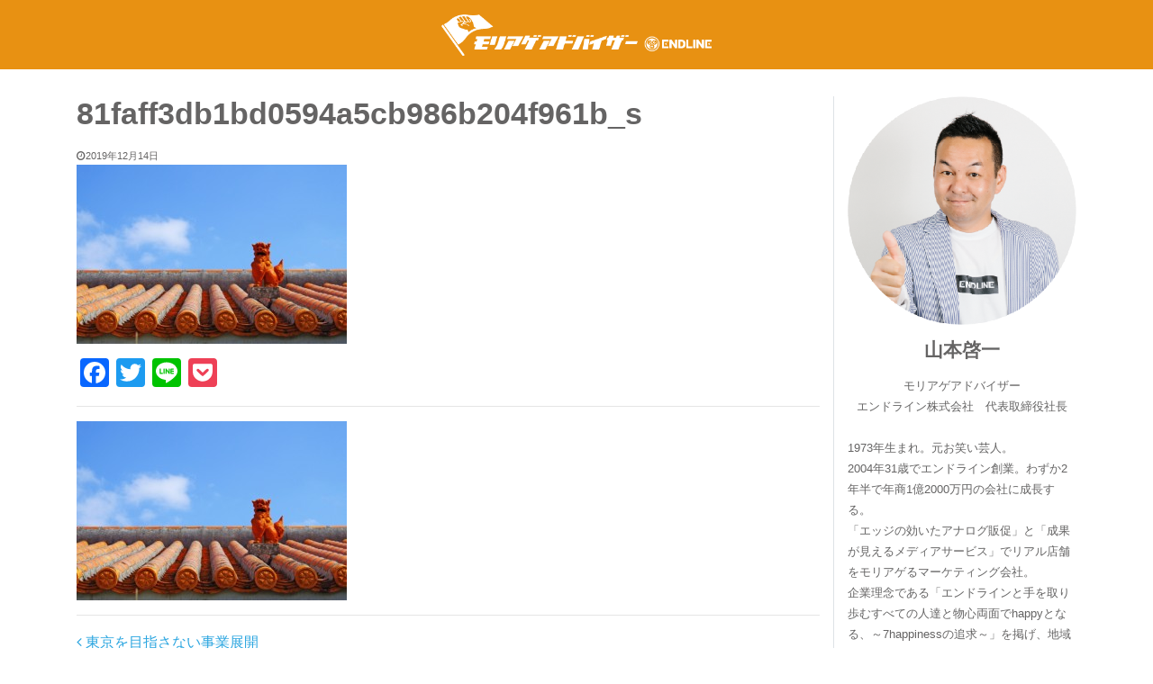

--- FILE ---
content_type: text/html; charset=UTF-8
request_url: https://www.yamamotokeiichi.biz/archives/8352/81faff3db1bd0594a5cb986b204f961b_s
body_size: 12322
content:
<!DOCTYPE html>
<html dir="ltr" lang="ja" prefix="og: https://ogp.me/ns#">
<head>
<!-- 2022/09/13 Global site tag (gtag.js) - Google Analytics -->
<script async src="https://www.googletagmanager.com/gtag/js?id=UA-30722254-1"></script>
<script>
window.dataLayer = window.dataLayer || [];
function gtag(){dataLayer.push(arguments);}
gtag('js', new Date());
gtag('config', 'UA-30722254-1');
</script>
<meta charset="UTF-8">
<meta name="viewport" content="width=device-width, initial-scale=1, shrink-to-fit=no">
<link rel="profile" href="https://gmpg.org/xfn/11">
<title>81faff3db1bd0594a5cb986b204f961b_s | モリアゲアドバイザー社長blog</title>
<style>img:is([sizes="auto" i], [sizes^="auto," i]) { contain-intrinsic-size: 3000px 1500px }</style>
<!-- All in One SEO 4.8.3.2 - aioseo.com -->
<meta name="robots" content="max-image-preview:large" />
<meta name="author" content="yamamoto0108"/>
<link rel="canonical" href="https://www.yamamotokeiichi.biz/archives/8352/81faff3db1bd0594a5cb986b204f961b_s" />
<meta name="generator" content="All in One SEO (AIOSEO) 4.8.3.2" />
<meta property="og:locale" content="ja_JP" />
<meta property="og:site_name" content="【のぼり旗・幕・バナー】福岡市のモリアゲアドバイザー社長blog" />
<meta property="og:type" content="article" />
<meta property="og:title" content="81faff3db1bd0594a5cb986b204f961b_s | モリアゲアドバイザー社長blog" />
<meta property="og:url" content="https://www.yamamotokeiichi.biz/archives/8352/81faff3db1bd0594a5cb986b204f961b_s" />
<meta property="fb:app_id" content="10007893816706" />
<meta property="fb:admins" content="300290411145497" />
<meta property="og:image" content="https://www.yamamotokeiichi.biz/wp-content/uploads/2020/03/EDL_CEO_LOGO.png" />
<meta property="og:image:secure_url" content="https://www.yamamotokeiichi.biz/wp-content/uploads/2020/03/EDL_CEO_LOGO.png" />
<meta property="og:image:width" content="500" />
<meta property="og:image:height" content="77" />
<meta property="article:published_time" content="2019-12-14T07:23:19+00:00" />
<meta property="article:modified_time" content="2019-12-14T07:23:19+00:00" />
<meta name="twitter:card" content="summary" />
<meta name="twitter:title" content="81faff3db1bd0594a5cb986b204f961b_s | モリアゲアドバイザー社長blog" />
<meta name="twitter:image" content="https://www.yamamotokeiichi.biz/wp-content/uploads/2020/03/EDL_CEO_LOGO.png" />
<script type="application/ld+json" class="aioseo-schema">
{"@context":"https:\/\/schema.org","@graph":[{"@type":"BreadcrumbList","@id":"https:\/\/www.yamamotokeiichi.biz\/archives\/8352\/81faff3db1bd0594a5cb986b204f961b_s#breadcrumblist","itemListElement":[{"@type":"ListItem","@id":"https:\/\/www.yamamotokeiichi.biz#listItem","position":1,"name":"Home","item":"https:\/\/www.yamamotokeiichi.biz","nextItem":{"@type":"ListItem","@id":"https:\/\/www.yamamotokeiichi.biz\/archives\/8352\/81faff3db1bd0594a5cb986b204f961b_s#listItem","name":"81faff3db1bd0594a5cb986b204f961b_s"}},{"@type":"ListItem","@id":"https:\/\/www.yamamotokeiichi.biz\/archives\/8352\/81faff3db1bd0594a5cb986b204f961b_s#listItem","position":2,"name":"81faff3db1bd0594a5cb986b204f961b_s","previousItem":{"@type":"ListItem","@id":"https:\/\/www.yamamotokeiichi.biz#listItem","name":"Home"}}]},{"@type":"ItemPage","@id":"https:\/\/www.yamamotokeiichi.biz\/archives\/8352\/81faff3db1bd0594a5cb986b204f961b_s#itempage","url":"https:\/\/www.yamamotokeiichi.biz\/archives\/8352\/81faff3db1bd0594a5cb986b204f961b_s","name":"81faff3db1bd0594a5cb986b204f961b_s | \u30e2\u30ea\u30a2\u30b2\u30a2\u30c9\u30d0\u30a4\u30b6\u30fc\u793e\u9577blog","inLanguage":"ja","isPartOf":{"@id":"https:\/\/www.yamamotokeiichi.biz\/#website"},"breadcrumb":{"@id":"https:\/\/www.yamamotokeiichi.biz\/archives\/8352\/81faff3db1bd0594a5cb986b204f961b_s#breadcrumblist"},"author":{"@id":"https:\/\/www.yamamotokeiichi.biz\/archives\/author\/yamamoto0108#author"},"creator":{"@id":"https:\/\/www.yamamotokeiichi.biz\/archives\/author\/yamamoto0108#author"},"datePublished":"2019-12-14T16:23:19+09:00","dateModified":"2019-12-14T16:23:19+09:00"},{"@type":"Organization","@id":"https:\/\/www.yamamotokeiichi.biz\/#organization","name":"\u30e2\u30ea\u30a2\u30b2\u30a2\u30c9\u30d0\u30a4\u30b6\u30fc\u793e\u9577blog","description":"\u798f\u5ca1\u5e02\u306e\u306e\u307c\u308a\u65d7\u30fb\u770b\u677f\u30fbLED\u30d3\u30b8\u30e7\u30f3\u3092\u624b\u639b\u3051\u308b\u30e2\u30ea\u30a2\u30b2\u30a2\u30c9\u30d0\u30a4\u30b6\u30fc\u30a8\u30f3\u30c9\u30e9\u30a4\u30f3\u682a\u5f0f\u4f1a\u793e\u793e\u9577\u5c71\u672c\u5553\u4e00\u306e\u30d6\u30ed\u30b0\u3067\u3059\u3002\u6614\u3001\u304a\u7b11\u3044\u82b8\u4eba\u3068\u304b\u30d5\u30ea\u30fc\u30bf\u30fc\u3068\u304b\u3084\u3063\u3066\u307e\u3057\u305f\u3002\u798f\u5ca1\u5e02\u3067\u300c\u306e\u307c\u308a\u65d7\u30fb\u5e55\u3067\u96c6\u5ba2\u63d0\u6848\u300d\u306e\u304a\u4ed5\u4e8b\u3092\u3084\u3063\u3066\u3044\u307e\u3059\u3002\u65b0\u5352\u63a1\u7528\u30fb\u4e2d\u9014\u63a1\u7528\u3082\u3057\u3066\u3044\u307e\u3059\u3002\u79c1\u306e\u54f2\u5b66\u306b\u8208\u5473\u306e\u3042\u308b\u65b9\u306f\u3044\u3064\u3067\u3082\u3054\u5fdc\u52df\u4e0b\u3055\u3044\u3002092-600-7510\u307e\u3067\u3002","url":"https:\/\/www.yamamotokeiichi.biz\/","logo":{"@type":"ImageObject","url":"https:\/\/www.yamamotokeiichi.biz\/wp-content\/uploads\/2020\/03\/EDL_CEO_LOGO.png","@id":"https:\/\/www.yamamotokeiichi.biz\/archives\/8352\/81faff3db1bd0594a5cb986b204f961b_s\/#organizationLogo","width":500,"height":77},"image":{"@id":"https:\/\/www.yamamotokeiichi.biz\/archives\/8352\/81faff3db1bd0594a5cb986b204f961b_s\/#organizationLogo"}},{"@type":"Person","@id":"https:\/\/www.yamamotokeiichi.biz\/archives\/author\/yamamoto0108#author","url":"https:\/\/www.yamamotokeiichi.biz\/archives\/author\/yamamoto0108","name":"yamamoto0108","image":{"@type":"ImageObject","@id":"https:\/\/www.yamamotokeiichi.biz\/archives\/8352\/81faff3db1bd0594a5cb986b204f961b_s#authorImage","url":"https:\/\/secure.gravatar.com\/avatar\/712ec44f771bee5fdcf6933bd88b2d1ae8082a192663bb6818576396aabe52f0?s=96&d=mm&r=g","width":96,"height":96,"caption":"yamamoto0108"}},{"@type":"WebSite","@id":"https:\/\/www.yamamotokeiichi.biz\/#website","url":"https:\/\/www.yamamotokeiichi.biz\/","name":"\u3010\u306e\u307c\u308a\u65d7\u30fb\u5e55\u30fb\u30d0\u30ca\u30fc\u3011\u798f\u5ca1\u5e02\u306e\u30e2\u30ea\u30a2\u30b2\u30a2\u30c9\u30d0\u30a4\u30b6\u30fc\u793e\u9577blog","description":"\u798f\u5ca1\u5e02\u306e\u306e\u307c\u308a\u65d7\u30fb\u770b\u677f\u30fbLED\u30d3\u30b8\u30e7\u30f3\u3092\u624b\u639b\u3051\u308b\u30e2\u30ea\u30a2\u30b2\u30a2\u30c9\u30d0\u30a4\u30b6\u30fc\u30a8\u30f3\u30c9\u30e9\u30a4\u30f3\u682a\u5f0f\u4f1a\u793e\u793e\u9577\u5c71\u672c\u5553\u4e00\u306e\u30d6\u30ed\u30b0\u3067\u3059\u3002\u6614\u3001\u304a\u7b11\u3044\u82b8\u4eba\u3068\u304b\u30d5\u30ea\u30fc\u30bf\u30fc\u3068\u304b\u3084\u3063\u3066\u307e\u3057\u305f\u3002\u798f\u5ca1\u5e02\u3067\u300c\u306e\u307c\u308a\u65d7\u30fb\u5e55\u3067\u96c6\u5ba2\u63d0\u6848\u300d\u306e\u304a\u4ed5\u4e8b\u3092\u3084\u3063\u3066\u3044\u307e\u3059\u3002\u65b0\u5352\u63a1\u7528\u30fb\u4e2d\u9014\u63a1\u7528\u3082\u3057\u3066\u3044\u307e\u3059\u3002\u79c1\u306e\u54f2\u5b66\u306b\u8208\u5473\u306e\u3042\u308b\u65b9\u306f\u3044\u3064\u3067\u3082\u3054\u5fdc\u52df\u4e0b\u3055\u3044\u3002092-600-7510\u307e\u3067\u3002","inLanguage":"ja","publisher":{"@id":"https:\/\/www.yamamotokeiichi.biz\/#organization"}}]}
</script>
<!-- All in One SEO -->
<link rel='dns-prefetch' href='//yubinbango.github.io' />
<link rel='dns-prefetch' href='//static.addtoany.com' />
<link rel="alternate" type="application/rss+xml" title="モリアゲアドバイザー社長blog &raquo; フィード" href="https://www.yamamotokeiichi.biz/feed" />
<!-- This site uses the Google Analytics by MonsterInsights plugin v9.9.0 - Using Analytics tracking - https://www.monsterinsights.com/ -->
<!-- Note: MonsterInsights is not currently configured on this site. The site owner needs to authenticate with Google Analytics in the MonsterInsights settings panel. -->
<!-- No tracking code set -->
<!-- / Google Analytics by MonsterInsights -->
<link rel='stylesheet' id='wp-block-library-css' href='https://www.yamamotokeiichi.biz/wp-includes/css/dist/block-library/style.min.css?ver=6.8.3' type='text/css' media='all' />
<style id='classic-theme-styles-inline-css' type='text/css'>
/*! This file is auto-generated */
.wp-block-button__link{color:#fff;background-color:#32373c;border-radius:9999px;box-shadow:none;text-decoration:none;padding:calc(.667em + 2px) calc(1.333em + 2px);font-size:1.125em}.wp-block-file__button{background:#32373c;color:#fff;text-decoration:none}
</style>
<style id='js-archive-list-archive-widget-style-inline-css' type='text/css'>
/*!***************************************************************************************************************************************************************************************************************************************!*\
!*** css ./node_modules/css-loader/dist/cjs.js??ruleSet[1].rules[4].use[1]!./node_modules/postcss-loader/dist/cjs.js??ruleSet[1].rules[4].use[2]!./node_modules/sass-loader/dist/cjs.js??ruleSet[1].rules[4].use[3]!./src/style.scss ***!
\***************************************************************************************************************************************************************************************************************************************/
@charset "UTF-8";
/**
* The following styles get applied both on the front of your site
* and in the editor.
*
* Replace them with your own styles or remove the file completely.
*/
.js-archive-list a,
.js-archive-list a:focus,
.js-archive-list a:hover {
text-decoration: none;
}
.js-archive-list .loading {
display: inline-block;
padding-left: 5px;
vertical-align: middle;
width: 25px;
}
.jal-hide {
display: none;
}
.widget_jaw_widget ul.jaw_widget,
ul.jaw_widget ul,
body .wp-block-js-archive-list-archive-widget ul.jaw_widget,
body .wp-block-js-archive-list-archive-widget ul.jaw_widget ul,
body ul.jaw_widget {
list-style: none;
margin-left: 0;
padding-left: 0;
}
.widget_jaw_widget ul.jaw_widget li,
.wp-block-js-archive-list-archive-widget ul.jaw_widget li,
.jaw_widget ul li {
padding-left: 1rem;
list-style: none;
}
.widget_jaw_widget ul.jaw_widget li::before,
.wp-block-js-archive-list-archive-widget ul.jaw_widget li::before,
.jaw_widget ul li::before {
content: "";
}
.widget_jaw_widget ul.jaw_widget li .post-date,
.wp-block-js-archive-list-archive-widget ul.jaw_widget li .post-date,
.jaw_widget ul li .post-date {
padding-left: 5px;
}
.widget_jaw_widget ul.jaw_widget li .post-date::before,
.wp-block-js-archive-list-archive-widget ul.jaw_widget li .post-date::before,
.jaw_widget ul li .post-date::before {
content: "—";
padding-right: 5px;
}
/** Bullet's padding **/
.jaw_symbol {
margin-right: 0.5rem;
}
/*# sourceMappingURL=style-index.css.map*/
</style>
<style id='global-styles-inline-css' type='text/css'>
:root{--wp--preset--aspect-ratio--square: 1;--wp--preset--aspect-ratio--4-3: 4/3;--wp--preset--aspect-ratio--3-4: 3/4;--wp--preset--aspect-ratio--3-2: 3/2;--wp--preset--aspect-ratio--2-3: 2/3;--wp--preset--aspect-ratio--16-9: 16/9;--wp--preset--aspect-ratio--9-16: 9/16;--wp--preset--color--black: #000000;--wp--preset--color--cyan-bluish-gray: #abb8c3;--wp--preset--color--white: #ffffff;--wp--preset--color--pale-pink: #f78da7;--wp--preset--color--vivid-red: #cf2e2e;--wp--preset--color--luminous-vivid-orange: #ff6900;--wp--preset--color--luminous-vivid-amber: #fcb900;--wp--preset--color--light-green-cyan: #7bdcb5;--wp--preset--color--vivid-green-cyan: #00d084;--wp--preset--color--pale-cyan-blue: #8ed1fc;--wp--preset--color--vivid-cyan-blue: #0693e3;--wp--preset--color--vivid-purple: #9b51e0;--wp--preset--gradient--vivid-cyan-blue-to-vivid-purple: linear-gradient(135deg,rgba(6,147,227,1) 0%,rgb(155,81,224) 100%);--wp--preset--gradient--light-green-cyan-to-vivid-green-cyan: linear-gradient(135deg,rgb(122,220,180) 0%,rgb(0,208,130) 100%);--wp--preset--gradient--luminous-vivid-amber-to-luminous-vivid-orange: linear-gradient(135deg,rgba(252,185,0,1) 0%,rgba(255,105,0,1) 100%);--wp--preset--gradient--luminous-vivid-orange-to-vivid-red: linear-gradient(135deg,rgba(255,105,0,1) 0%,rgb(207,46,46) 100%);--wp--preset--gradient--very-light-gray-to-cyan-bluish-gray: linear-gradient(135deg,rgb(238,238,238) 0%,rgb(169,184,195) 100%);--wp--preset--gradient--cool-to-warm-spectrum: linear-gradient(135deg,rgb(74,234,220) 0%,rgb(151,120,209) 20%,rgb(207,42,186) 40%,rgb(238,44,130) 60%,rgb(251,105,98) 80%,rgb(254,248,76) 100%);--wp--preset--gradient--blush-light-purple: linear-gradient(135deg,rgb(255,206,236) 0%,rgb(152,150,240) 100%);--wp--preset--gradient--blush-bordeaux: linear-gradient(135deg,rgb(254,205,165) 0%,rgb(254,45,45) 50%,rgb(107,0,62) 100%);--wp--preset--gradient--luminous-dusk: linear-gradient(135deg,rgb(255,203,112) 0%,rgb(199,81,192) 50%,rgb(65,88,208) 100%);--wp--preset--gradient--pale-ocean: linear-gradient(135deg,rgb(255,245,203) 0%,rgb(182,227,212) 50%,rgb(51,167,181) 100%);--wp--preset--gradient--electric-grass: linear-gradient(135deg,rgb(202,248,128) 0%,rgb(113,206,126) 100%);--wp--preset--gradient--midnight: linear-gradient(135deg,rgb(2,3,129) 0%,rgb(40,116,252) 100%);--wp--preset--font-size--small: 13px;--wp--preset--font-size--medium: 20px;--wp--preset--font-size--large: 36px;--wp--preset--font-size--x-large: 42px;--wp--preset--spacing--20: 0.44rem;--wp--preset--spacing--30: 0.67rem;--wp--preset--spacing--40: 1rem;--wp--preset--spacing--50: 1.5rem;--wp--preset--spacing--60: 2.25rem;--wp--preset--spacing--70: 3.38rem;--wp--preset--spacing--80: 5.06rem;--wp--preset--shadow--natural: 6px 6px 9px rgba(0, 0, 0, 0.2);--wp--preset--shadow--deep: 12px 12px 50px rgba(0, 0, 0, 0.4);--wp--preset--shadow--sharp: 6px 6px 0px rgba(0, 0, 0, 0.2);--wp--preset--shadow--outlined: 6px 6px 0px -3px rgba(255, 255, 255, 1), 6px 6px rgba(0, 0, 0, 1);--wp--preset--shadow--crisp: 6px 6px 0px rgba(0, 0, 0, 1);}:where(.is-layout-flex){gap: 0.5em;}:where(.is-layout-grid){gap: 0.5em;}body .is-layout-flex{display: flex;}.is-layout-flex{flex-wrap: wrap;align-items: center;}.is-layout-flex > :is(*, div){margin: 0;}body .is-layout-grid{display: grid;}.is-layout-grid > :is(*, div){margin: 0;}:where(.wp-block-columns.is-layout-flex){gap: 2em;}:where(.wp-block-columns.is-layout-grid){gap: 2em;}:where(.wp-block-post-template.is-layout-flex){gap: 1.25em;}:where(.wp-block-post-template.is-layout-grid){gap: 1.25em;}.has-black-color{color: var(--wp--preset--color--black) !important;}.has-cyan-bluish-gray-color{color: var(--wp--preset--color--cyan-bluish-gray) !important;}.has-white-color{color: var(--wp--preset--color--white) !important;}.has-pale-pink-color{color: var(--wp--preset--color--pale-pink) !important;}.has-vivid-red-color{color: var(--wp--preset--color--vivid-red) !important;}.has-luminous-vivid-orange-color{color: var(--wp--preset--color--luminous-vivid-orange) !important;}.has-luminous-vivid-amber-color{color: var(--wp--preset--color--luminous-vivid-amber) !important;}.has-light-green-cyan-color{color: var(--wp--preset--color--light-green-cyan) !important;}.has-vivid-green-cyan-color{color: var(--wp--preset--color--vivid-green-cyan) !important;}.has-pale-cyan-blue-color{color: var(--wp--preset--color--pale-cyan-blue) !important;}.has-vivid-cyan-blue-color{color: var(--wp--preset--color--vivid-cyan-blue) !important;}.has-vivid-purple-color{color: var(--wp--preset--color--vivid-purple) !important;}.has-black-background-color{background-color: var(--wp--preset--color--black) !important;}.has-cyan-bluish-gray-background-color{background-color: var(--wp--preset--color--cyan-bluish-gray) !important;}.has-white-background-color{background-color: var(--wp--preset--color--white) !important;}.has-pale-pink-background-color{background-color: var(--wp--preset--color--pale-pink) !important;}.has-vivid-red-background-color{background-color: var(--wp--preset--color--vivid-red) !important;}.has-luminous-vivid-orange-background-color{background-color: var(--wp--preset--color--luminous-vivid-orange) !important;}.has-luminous-vivid-amber-background-color{background-color: var(--wp--preset--color--luminous-vivid-amber) !important;}.has-light-green-cyan-background-color{background-color: var(--wp--preset--color--light-green-cyan) !important;}.has-vivid-green-cyan-background-color{background-color: var(--wp--preset--color--vivid-green-cyan) !important;}.has-pale-cyan-blue-background-color{background-color: var(--wp--preset--color--pale-cyan-blue) !important;}.has-vivid-cyan-blue-background-color{background-color: var(--wp--preset--color--vivid-cyan-blue) !important;}.has-vivid-purple-background-color{background-color: var(--wp--preset--color--vivid-purple) !important;}.has-black-border-color{border-color: var(--wp--preset--color--black) !important;}.has-cyan-bluish-gray-border-color{border-color: var(--wp--preset--color--cyan-bluish-gray) !important;}.has-white-border-color{border-color: var(--wp--preset--color--white) !important;}.has-pale-pink-border-color{border-color: var(--wp--preset--color--pale-pink) !important;}.has-vivid-red-border-color{border-color: var(--wp--preset--color--vivid-red) !important;}.has-luminous-vivid-orange-border-color{border-color: var(--wp--preset--color--luminous-vivid-orange) !important;}.has-luminous-vivid-amber-border-color{border-color: var(--wp--preset--color--luminous-vivid-amber) !important;}.has-light-green-cyan-border-color{border-color: var(--wp--preset--color--light-green-cyan) !important;}.has-vivid-green-cyan-border-color{border-color: var(--wp--preset--color--vivid-green-cyan) !important;}.has-pale-cyan-blue-border-color{border-color: var(--wp--preset--color--pale-cyan-blue) !important;}.has-vivid-cyan-blue-border-color{border-color: var(--wp--preset--color--vivid-cyan-blue) !important;}.has-vivid-purple-border-color{border-color: var(--wp--preset--color--vivid-purple) !important;}.has-vivid-cyan-blue-to-vivid-purple-gradient-background{background: var(--wp--preset--gradient--vivid-cyan-blue-to-vivid-purple) !important;}.has-light-green-cyan-to-vivid-green-cyan-gradient-background{background: var(--wp--preset--gradient--light-green-cyan-to-vivid-green-cyan) !important;}.has-luminous-vivid-amber-to-luminous-vivid-orange-gradient-background{background: var(--wp--preset--gradient--luminous-vivid-amber-to-luminous-vivid-orange) !important;}.has-luminous-vivid-orange-to-vivid-red-gradient-background{background: var(--wp--preset--gradient--luminous-vivid-orange-to-vivid-red) !important;}.has-very-light-gray-to-cyan-bluish-gray-gradient-background{background: var(--wp--preset--gradient--very-light-gray-to-cyan-bluish-gray) !important;}.has-cool-to-warm-spectrum-gradient-background{background: var(--wp--preset--gradient--cool-to-warm-spectrum) !important;}.has-blush-light-purple-gradient-background{background: var(--wp--preset--gradient--blush-light-purple) !important;}.has-blush-bordeaux-gradient-background{background: var(--wp--preset--gradient--blush-bordeaux) !important;}.has-luminous-dusk-gradient-background{background: var(--wp--preset--gradient--luminous-dusk) !important;}.has-pale-ocean-gradient-background{background: var(--wp--preset--gradient--pale-ocean) !important;}.has-electric-grass-gradient-background{background: var(--wp--preset--gradient--electric-grass) !important;}.has-midnight-gradient-background{background: var(--wp--preset--gradient--midnight) !important;}.has-small-font-size{font-size: var(--wp--preset--font-size--small) !important;}.has-medium-font-size{font-size: var(--wp--preset--font-size--medium) !important;}.has-large-font-size{font-size: var(--wp--preset--font-size--large) !important;}.has-x-large-font-size{font-size: var(--wp--preset--font-size--x-large) !important;}
:where(.wp-block-post-template.is-layout-flex){gap: 1.25em;}:where(.wp-block-post-template.is-layout-grid){gap: 1.25em;}
:where(.wp-block-columns.is-layout-flex){gap: 2em;}:where(.wp-block-columns.is-layout-grid){gap: 2em;}
:root :where(.wp-block-pullquote){font-size: 1.5em;line-height: 1.6;}
</style>
<link rel='stylesheet' id='related-posts-by-taxonomy-css' href='https://www.yamamotokeiichi.biz/wp-content/plugins/related-posts-by-taxonomy/includes/assets/css/styles.css?ver=6.8.3' type='text/css' media='all' />
<link rel='stylesheet' id='child-understrap-styles-css' href='https://www.yamamotokeiichi.biz/wp-content/themes/understrap-child/css/child-theme.min.css?ver=0.5.3' type='text/css' media='all' />
<link rel='stylesheet' id='addtoany-css' href='https://www.yamamotokeiichi.biz/wp-content/plugins/add-to-any/addtoany.min.css?ver=1.16' type='text/css' media='all' />
<script type="text/javascript" id="addtoany-core-js-before">
/* <![CDATA[ */
window.a2a_config=window.a2a_config||{};a2a_config.callbacks=[];a2a_config.overlays=[];a2a_config.templates={};a2a_localize = {
Share: "共有",
Save: "ブックマーク",
Subscribe: "購読",
Email: "メール",
Bookmark: "ブックマーク",
ShowAll: "すべて表示する",
ShowLess: "小さく表示する",
FindServices: "サービスを探す",
FindAnyServiceToAddTo: "追加するサービスを今すぐ探す",
PoweredBy: "Powered by",
ShareViaEmail: "メールでシェアする",
SubscribeViaEmail: "メールで購読する",
BookmarkInYourBrowser: "ブラウザにブックマーク",
BookmarkInstructions: "このページをブックマークするには、 Ctrl+D または \u2318+D を押下。",
AddToYourFavorites: "お気に入りに追加",
SendFromWebOrProgram: "任意のメールアドレスまたはメールプログラムから送信",
EmailProgram: "メールプログラム",
More: "詳細&#8230;",
ThanksForSharing: "共有ありがとうございます !",
ThanksForFollowing: "フォローありがとうございます !"
};
/* ]]> */
</script>
<script type="text/javascript" defer src="https://static.addtoany.com/menu/page.js" id="addtoany-core-js"></script>
<script type="text/javascript" src="https://www.yamamotokeiichi.biz/wp-includes/js/jquery/jquery.min.js?ver=3.7.1" id="jquery-core-js"></script>
<script type="text/javascript" src="https://www.yamamotokeiichi.biz/wp-includes/js/jquery/jquery-migrate.min.js?ver=3.4.1" id="jquery-migrate-js"></script>
<script type="text/javascript" defer src="https://www.yamamotokeiichi.biz/wp-content/plugins/add-to-any/addtoany.min.js?ver=1.1" id="addtoany-jquery-js"></script>
<link rel="https://api.w.org/" href="https://www.yamamotokeiichi.biz/wp-json/" /><link rel="alternate" title="JSON" type="application/json" href="https://www.yamamotokeiichi.biz/wp-json/wp/v2/media/8356" /><link rel="EditURI" type="application/rsd+xml" title="RSD" href="https://www.yamamotokeiichi.biz/xmlrpc.php?rsd" />
<meta name="generator" content="WordPress 6.8.3" />
<link rel='shortlink' href='https://www.yamamotokeiichi.biz/?p=8356' />
<link rel="alternate" title="oEmbed (JSON)" type="application/json+oembed" href="https://www.yamamotokeiichi.biz/wp-json/oembed/1.0/embed?url=https%3A%2F%2Fwww.yamamotokeiichi.biz%2Farchives%2F8352%2F81faff3db1bd0594a5cb986b204f961b_s" />
<link rel="alternate" title="oEmbed (XML)" type="text/xml+oembed" href="https://www.yamamotokeiichi.biz/wp-json/oembed/1.0/embed?url=https%3A%2F%2Fwww.yamamotokeiichi.biz%2Farchives%2F8352%2F81faff3db1bd0594a5cb986b204f961b_s&#038;format=xml" />
<meta name="robots" content="noindex,follow" /><meta name="mobile-web-app-capable" content="yes">
<meta name="apple-mobile-web-app-capable" content="yes">
<meta name="apple-mobile-web-app-title" content="モリアゲアドバイザー社長blog - 福岡市ののぼり旗・看板・LEDビジョンを手掛けるモリアゲアドバイザーエンドライン株式会社社長山本啓一のブログです。昔、お笑い芸人とかフリーターとかやってました。福岡市で「のぼり旗・幕で集客提案」のお仕事をやっています。新卒採用・中途採用もしています。私の哲学に興味のある方はいつでもご応募下さい。092-600-7510まで。">
<!-- BEGIN: WP Social Bookmarking Light HEAD -->
<style type="text/css">.wp_social_bookmarking_light{
border: 0 !important;
padding: 10px 0 20px 0 !important;
margin-bottom: 30px !important;
}
.wp_social_bookmarking_light div{
float: left !important;
border: 0 !important;
padding: 0 !important;
margin: 0 5px 0px 0 !important;
min-height: 30px !important;
line-height: 18px !important;
text-indent: 0 !important;
}
.wp_social_bookmarking_light img{
border: 0 !important;
padding: 0;
margin: 0;
vertical-align: top !important;
}
.wp_social_bookmarking_light_clear{
clear: both !important;
}
#fb-root{
display: none;
}
.wsbl_twitter{
width: 100px;
}
.wsbl_facebook_like iframe{
max-width: none !important;
}
</style>
<!-- END: WP Social Bookmarking Light HEAD -->
<link rel="icon" href="https://www.yamamotokeiichi.biz/wp-content/uploads/cropped-edl_site_icon-32x32.png" sizes="32x32" />
<link rel="icon" href="https://www.yamamotokeiichi.biz/wp-content/uploads/cropped-edl_site_icon-192x192.png" sizes="192x192" />
<link rel="apple-touch-icon" href="https://www.yamamotokeiichi.biz/wp-content/uploads/cropped-edl_site_icon-180x180.png" />
<meta name="msapplication-TileImage" content="https://www.yamamotokeiichi.biz/wp-content/uploads/cropped-edl_site_icon-270x270.png" />
<style type="text/css" id="wp-custom-css">
body {
visibility:visible !important;
position:static !important;
left:0px !important;
overflow:visible !important;
}		</style>
</head>
<body data-rsssl=1 class="attachment wp-singular attachment-template-default single single-attachment postid-8356 attachmentid-8356 attachment-jpeg wp-custom-logo wp-embed-responsive wp-theme-understrap wp-child-theme-understrap-child group-blog"<div class="site" id="page">
<!-- ******************* The Navbar Area ******************* -->
<div id="wrapper-navbar" itemscope itemtype="http://schema.org/WebSite">
<a class="skip-link sr-only sr-only-focusable" href="#content">コンテンツへスキップ</a>
<nav class="navbar navbar-expand navbar-light bg-primary">
<div class="container">
<!-- Your site title as branding in the menu -->
<a href="https://www.yamamotokeiichi.biz/" class="navbar-brand custom-logo-link" rel="home"><img width="500" height="77" src="https://www.yamamotokeiichi.biz/wp-content/uploads/2020/03/EDL_CEO_LOGO.png" class="img-fluid" alt="モリアゲアドバイザー社長blog" decoding="async" srcset="https://www.yamamotokeiichi.biz/wp-content/uploads/2020/03/EDL_CEO_LOGO.png 500w, https://www.yamamotokeiichi.biz/wp-content/uploads/2020/03/EDL_CEO_LOGO-300x46.png 300w, https://www.yamamotokeiichi.biz/wp-content/uploads/2020/03/EDL_CEO_LOGO-150x23.png 150w" sizes="(max-width: 500px) 100vw, 500px" /></a><!-- end custom logo -->
<button class="navbar-toggler" type="button" data-toggle="collapse" data-target="#navbarNavDropdown" aria-controls="navbarNavDropdown" aria-expanded="false" aria-label="Toggle navigation">
<span class="navbar-toggler-icon"></span>
</button>
<!-- The WordPress Menu goes here -->
</div><!-- .container -->
</nav><!-- .site-navigation -->
</div><!-- #wrapper-navbar end -->
<div class="wrapper" id="single-wrapper">
<div class="container" id="content" tabindex="-1">
<div class="row">
<!-- Do the left sidebar check -->
<div class="col-md content-area" id="primary">
<main class="site-main" id="main">
<article class="post-8356 attachment type-attachment status-inherit hentry" id="post-8356">
<header class="entry-header">
<h1 class="entry-title">81faff3db1bd0594a5cb986b204f961b_s</h1>
</header><!-- .entry-header -->
<div class="entry-meta">
<span class="posted-on mr-2"><i class="fa fa-clock-o"></i><time class="entry-date published updated" datetime="2019-12-14T16:23:19+09:00">2019年12月14日</time></span>    </div><!-- .entry-meta -->
<div class="entry-content">
<p class="attachment"><a href='https://www.yamamotokeiichi.biz/wp-content/uploads/2019/12/81faff3db1bd0594a5cb986b204f961b_s.jpg'><img fetchpriority="high" decoding="async" width="300" height="199" src="https://www.yamamotokeiichi.biz/wp-content/uploads/2019/12/81faff3db1bd0594a5cb986b204f961b_s-300x199.jpg" class="attachment-medium size-medium" alt="" srcset="https://www.yamamotokeiichi.biz/wp-content/uploads/2019/12/81faff3db1bd0594a5cb986b204f961b_s-300x199.jpg 300w, https://www.yamamotokeiichi.biz/wp-content/uploads/2019/12/81faff3db1bd0594a5cb986b204f961b_s-624x413.jpg 624w, https://www.yamamotokeiichi.biz/wp-content/uploads/2019/12/81faff3db1bd0594a5cb986b204f961b_s.jpg 640w" sizes="(max-width: 300px) 100vw, 300px" /></a></p>
<div class="addtoany_shortcode"><div class="a2a_kit a2a_kit_size_32 addtoany_list" data-a2a-url="https://www.yamamotokeiichi.biz/archives/8352/81faff3db1bd0594a5cb986b204f961b_s" data-a2a-title="81faff3db1bd0594a5cb986b204f961b_s"><a class="a2a_button_facebook" href="https://www.addtoany.com/add_to/facebook?linkurl=https%3A%2F%2Fwww.yamamotokeiichi.biz%2Farchives%2F8352%2F81faff3db1bd0594a5cb986b204f961b_s&amp;linkname=81faff3db1bd0594a5cb986b204f961b_s" title="Facebook" rel="nofollow noopener" target="_blank"></a><a class="a2a_button_twitter" href="https://www.addtoany.com/add_to/twitter?linkurl=https%3A%2F%2Fwww.yamamotokeiichi.biz%2Farchives%2F8352%2F81faff3db1bd0594a5cb986b204f961b_s&amp;linkname=81faff3db1bd0594a5cb986b204f961b_s" title="Twitter" rel="nofollow noopener" target="_blank"></a><a class="a2a_button_line" href="https://www.addtoany.com/add_to/line?linkurl=https%3A%2F%2Fwww.yamamotokeiichi.biz%2Farchives%2F8352%2F81faff3db1bd0594a5cb986b204f961b_s&amp;linkname=81faff3db1bd0594a5cb986b204f961b_s" title="Line" rel="nofollow noopener" target="_blank"></a><a class="a2a_button_pocket" href="https://www.addtoany.com/add_to/pocket?linkurl=https%3A%2F%2Fwww.yamamotokeiichi.biz%2Farchives%2F8352%2F81faff3db1bd0594a5cb986b204f961b_s&amp;linkname=81faff3db1bd0594a5cb986b204f961b_s" title="Pocket" rel="nofollow noopener" target="_blank"></a></div></div>
<div>
<hr>
</div>
<div>
<p class="attachment"><a href='https://www.yamamotokeiichi.biz/wp-content/uploads/2019/12/81faff3db1bd0594a5cb986b204f961b_s.jpg'><img decoding="async" width="300" height="199" src="https://www.yamamotokeiichi.biz/wp-content/uploads/2019/12/81faff3db1bd0594a5cb986b204f961b_s-300x199.jpg" class="attachment-medium size-medium" alt="" srcset="https://www.yamamotokeiichi.biz/wp-content/uploads/2019/12/81faff3db1bd0594a5cb986b204f961b_s-300x199.jpg 300w, https://www.yamamotokeiichi.biz/wp-content/uploads/2019/12/81faff3db1bd0594a5cb986b204f961b_s-624x413.jpg 624w, https://www.yamamotokeiichi.biz/wp-content/uploads/2019/12/81faff3db1bd0594a5cb986b204f961b_s.jpg 640w" sizes="(max-width: 300px) 100vw, 300px" /></a></p>
<hr>
</div>
</div><!-- .entry-content -->
<footer class="entry-footer">
</footer><!-- .entry-footer -->
</article><!-- #post-## -->
<nav class="container navigation post-navigation">
<h2 class="sr-only">投稿ナビゲーション</h2>
<div class="row nav-links justify-content-between">
<span class="nav-previous"><a href="https://www.yamamotokeiichi.biz/archives/8352" rel="prev"><i class="fa fa-angle-left"></i>&nbsp;東京を目指さない事業展開</a></span>			</div><!-- .nav-links -->
</nav><!-- .navigation -->
</main><!-- #main -->
<!-- Do the right sidebar check -->
</div><!-- #closing the primary container from /global-templates/left-sidebar-check.php -->
<div class="border-left d-none d-lg-block col-lg-3 widget-area" id="right-sidebar" role="complementary">
<aside id="media_image-6" class="widget widget_media_image"><img width="400" height="400" src="https://www.yamamotokeiichi.biz/wp-content/uploads/yamamoto_side.png" class="image wp-image-8498  attachment-full size-full" alt="" style="max-width: 100%; height: auto;" decoding="async" loading="lazy" srcset="https://www.yamamotokeiichi.biz/wp-content/uploads/yamamoto_side.png 400w, https://www.yamamotokeiichi.biz/wp-content/uploads/yamamoto_side-300x300.png 300w, https://www.yamamotokeiichi.biz/wp-content/uploads/yamamoto_side-150x150.png 150w" sizes="auto, (max-width: 400px) 100vw, 400px" /></aside><aside id="custom_html-2" class="widget_text widget widget_custom_html"><div class="textwidget custom-html-widget"><div class="text-center">
<h3>山本啓一</h3>
モリアゲアドバイザー<br>
エンドライン株式会社　代表取締役社長<br>
</div>
<br>1973年生まれ。元お笑い芸人。<br>
2004年31歳でエンドライン創業。わずか2年半で年商1億2000万円の会社に成長する。<br>
「エッジの効いたアナログ販促」と「成果が見えるメディアサービス」でリアル店舗をモリアゲるマーケティング会社。<br>
企業理念である「エンドラインと手を取り歩むすべての人達と物心両面でhappyとなる、～7happinessの追求～」を掲げ、地域社会に役立つ会社を作ります。<br>
今後は海外展開も行いますので乞うご期待！<br>
<a href="https://www.yamamotokeiichi.biz/profile">[詳しいプロフィールはこちら]</a></div></aside><aside id="jal_widget-2" class="widget widget_archive widget_jaw_widget"><h3 class="widget-title">Archives</h3><ul class="jaw_widget legacy preload"  data-accordion="1"   data-effect="slide"   data-ex_sym="►"   data-con_sym="▼" ><li ><a class="jaw_year jaw_symbol_wrapper" title="2024" href="https://www.yamamotokeiichi.biz/archives/date/2024"><span class="jaw_symbol">►</span><span class="year">2024 (9)</span></a><ul class="jaw_months jal-hide"><li ><a class="jaw_month jaw_symbol_wrapper" href="https://www.yamamotokeiichi.biz/archives/date/2024/12" title="12"><span class="month">12 (1)</span></a></li> <li ><a class="jaw_month jaw_symbol_wrapper" href="https://www.yamamotokeiichi.biz/archives/date/2024/11" title="11"><span class="month">11 (1)</span></a></li> <li ><a class="jaw_month jaw_symbol_wrapper" href="https://www.yamamotokeiichi.biz/archives/date/2024/09" title="09"><span class="month">09 (1)</span></a></li> <li ><a class="jaw_month jaw_symbol_wrapper" href="https://www.yamamotokeiichi.biz/archives/date/2024/08" title="08"><span class="month">08 (1)</span></a></li> <li ><a class="jaw_month jaw_symbol_wrapper" href="https://www.yamamotokeiichi.biz/archives/date/2024/07" title="07"><span class="month">07 (1)</span></a></li> <li ><a class="jaw_month jaw_symbol_wrapper" href="https://www.yamamotokeiichi.biz/archives/date/2024/05" title="05"><span class="month">05 (1)</span></a></li> <li ><a class="jaw_month jaw_symbol_wrapper" href="https://www.yamamotokeiichi.biz/archives/date/2024/04" title="04"><span class="month">04 (1)</span></a></li> <li ><a class="jaw_month jaw_symbol_wrapper" href="https://www.yamamotokeiichi.biz/archives/date/2024/03" title="03"><span class="month">03 (1)</span></a></li> <li ><a class="jaw_month jaw_symbol_wrapper" href="https://www.yamamotokeiichi.biz/archives/date/2024/02" title="02"><span class="month">02 (1)</span></a></li> </ul></li><li ><a class="jaw_year jaw_symbol_wrapper" title="2023" href="https://www.yamamotokeiichi.biz/archives/date/2023"><span class="jaw_symbol">►</span><span class="year">2023 (13)</span></a><ul class="jaw_months jal-hide"><li ><a class="jaw_month jaw_symbol_wrapper" href="https://www.yamamotokeiichi.biz/archives/date/2023/06" title="06"><span class="month">06 (1)</span></a></li> <li ><a class="jaw_month jaw_symbol_wrapper" href="https://www.yamamotokeiichi.biz/archives/date/2023/05" title="05"><span class="month">05 (4)</span></a></li> <li ><a class="jaw_month jaw_symbol_wrapper" href="https://www.yamamotokeiichi.biz/archives/date/2023/04" title="04"><span class="month">04 (2)</span></a></li> <li ><a class="jaw_month jaw_symbol_wrapper" href="https://www.yamamotokeiichi.biz/archives/date/2023/03" title="03"><span class="month">03 (1)</span></a></li> <li ><a class="jaw_month jaw_symbol_wrapper" href="https://www.yamamotokeiichi.biz/archives/date/2023/02" title="02"><span class="month">02 (2)</span></a></li> <li ><a class="jaw_month jaw_symbol_wrapper" href="https://www.yamamotokeiichi.biz/archives/date/2023/01" title="01"><span class="month">01 (3)</span></a></li> </ul></li><li ><a class="jaw_year jaw_symbol_wrapper" title="2022" href="https://www.yamamotokeiichi.biz/archives/date/2022"><span class="jaw_symbol">►</span><span class="year">2022 (23)</span></a><ul class="jaw_months jal-hide"><li ><a class="jaw_month jaw_symbol_wrapper" href="https://www.yamamotokeiichi.biz/archives/date/2022/12" title="12"><span class="month">12 (2)</span></a></li> <li ><a class="jaw_month jaw_symbol_wrapper" href="https://www.yamamotokeiichi.biz/archives/date/2022/10" title="10"><span class="month">10 (1)</span></a></li> <li ><a class="jaw_month jaw_symbol_wrapper" href="https://www.yamamotokeiichi.biz/archives/date/2022/09" title="09"><span class="month">09 (2)</span></a></li> <li ><a class="jaw_month jaw_symbol_wrapper" href="https://www.yamamotokeiichi.biz/archives/date/2022/08" title="08"><span class="month">08 (4)</span></a></li> <li ><a class="jaw_month jaw_symbol_wrapper" href="https://www.yamamotokeiichi.biz/archives/date/2022/07" title="07"><span class="month">07 (1)</span></a></li> <li ><a class="jaw_month jaw_symbol_wrapper" href="https://www.yamamotokeiichi.biz/archives/date/2022/06" title="06"><span class="month">06 (2)</span></a></li> <li ><a class="jaw_month jaw_symbol_wrapper" href="https://www.yamamotokeiichi.biz/archives/date/2022/05" title="05"><span class="month">05 (1)</span></a></li> <li ><a class="jaw_month jaw_symbol_wrapper" href="https://www.yamamotokeiichi.biz/archives/date/2022/04" title="04"><span class="month">04 (3)</span></a></li> <li ><a class="jaw_month jaw_symbol_wrapper" href="https://www.yamamotokeiichi.biz/archives/date/2022/03" title="03"><span class="month">03 (2)</span></a></li> <li ><a class="jaw_month jaw_symbol_wrapper" href="https://www.yamamotokeiichi.biz/archives/date/2022/02" title="02"><span class="month">02 (2)</span></a></li> <li ><a class="jaw_month jaw_symbol_wrapper" href="https://www.yamamotokeiichi.biz/archives/date/2022/01" title="01"><span class="month">01 (3)</span></a></li> </ul></li><li ><a class="jaw_year jaw_symbol_wrapper" title="2021" href="https://www.yamamotokeiichi.biz/archives/date/2021"><span class="jaw_symbol">►</span><span class="year">2021 (50)</span></a><ul class="jaw_months jal-hide"><li ><a class="jaw_month jaw_symbol_wrapper" href="https://www.yamamotokeiichi.biz/archives/date/2021/12" title="12"><span class="month">12 (4)</span></a></li> <li ><a class="jaw_month jaw_symbol_wrapper" href="https://www.yamamotokeiichi.biz/archives/date/2021/11" title="11"><span class="month">11 (1)</span></a></li> <li ><a class="jaw_month jaw_symbol_wrapper" href="https://www.yamamotokeiichi.biz/archives/date/2021/10" title="10"><span class="month">10 (4)</span></a></li> <li ><a class="jaw_month jaw_symbol_wrapper" href="https://www.yamamotokeiichi.biz/archives/date/2021/09" title="09"><span class="month">09 (3)</span></a></li> <li ><a class="jaw_month jaw_symbol_wrapper" href="https://www.yamamotokeiichi.biz/archives/date/2021/08" title="08"><span class="month">08 (3)</span></a></li> <li ><a class="jaw_month jaw_symbol_wrapper" href="https://www.yamamotokeiichi.biz/archives/date/2021/07" title="07"><span class="month">07 (4)</span></a></li> <li ><a class="jaw_month jaw_symbol_wrapper" href="https://www.yamamotokeiichi.biz/archives/date/2021/06" title="06"><span class="month">06 (4)</span></a></li> <li ><a class="jaw_month jaw_symbol_wrapper" href="https://www.yamamotokeiichi.biz/archives/date/2021/05" title="05"><span class="month">05 (6)</span></a></li> <li ><a class="jaw_month jaw_symbol_wrapper" href="https://www.yamamotokeiichi.biz/archives/date/2021/04" title="04"><span class="month">04 (4)</span></a></li> <li ><a class="jaw_month jaw_symbol_wrapper" href="https://www.yamamotokeiichi.biz/archives/date/2021/03" title="03"><span class="month">03 (5)</span></a></li> <li ><a class="jaw_month jaw_symbol_wrapper" href="https://www.yamamotokeiichi.biz/archives/date/2021/02" title="02"><span class="month">02 (8)</span></a></li> <li ><a class="jaw_month jaw_symbol_wrapper" href="https://www.yamamotokeiichi.biz/archives/date/2021/01" title="01"><span class="month">01 (4)</span></a></li> </ul></li><li ><a class="jaw_year jaw_symbol_wrapper" title="2020" href="https://www.yamamotokeiichi.biz/archives/date/2020"><span class="jaw_symbol">►</span><span class="year">2020 (71)</span></a><ul class="jaw_months jal-hide"><li ><a class="jaw_month jaw_symbol_wrapper" href="https://www.yamamotokeiichi.biz/archives/date/2020/12" title="12"><span class="month">12 (5)</span></a></li> <li ><a class="jaw_month jaw_symbol_wrapper" href="https://www.yamamotokeiichi.biz/archives/date/2020/11" title="11"><span class="month">11 (5)</span></a></li> <li ><a class="jaw_month jaw_symbol_wrapper" href="https://www.yamamotokeiichi.biz/archives/date/2020/10" title="10"><span class="month">10 (6)</span></a></li> <li ><a class="jaw_month jaw_symbol_wrapper" href="https://www.yamamotokeiichi.biz/archives/date/2020/09" title="09"><span class="month">09 (9)</span></a></li> <li ><a class="jaw_month jaw_symbol_wrapper" href="https://www.yamamotokeiichi.biz/archives/date/2020/08" title="08"><span class="month">08 (2)</span></a></li> <li ><a class="jaw_month jaw_symbol_wrapper" href="https://www.yamamotokeiichi.biz/archives/date/2020/07" title="07"><span class="month">07 (3)</span></a></li> <li ><a class="jaw_month jaw_symbol_wrapper" href="https://www.yamamotokeiichi.biz/archives/date/2020/06" title="06"><span class="month">06 (3)</span></a></li> <li ><a class="jaw_month jaw_symbol_wrapper" href="https://www.yamamotokeiichi.biz/archives/date/2020/05" title="05"><span class="month">05 (5)</span></a></li> <li ><a class="jaw_month jaw_symbol_wrapper" href="https://www.yamamotokeiichi.biz/archives/date/2020/04" title="04"><span class="month">04 (14)</span></a></li> <li ><a class="jaw_month jaw_symbol_wrapper" href="https://www.yamamotokeiichi.biz/archives/date/2020/03" title="03"><span class="month">03 (12)</span></a></li> <li ><a class="jaw_month jaw_symbol_wrapper" href="https://www.yamamotokeiichi.biz/archives/date/2020/02" title="02"><span class="month">02 (3)</span></a></li> <li ><a class="jaw_month jaw_symbol_wrapper" href="https://www.yamamotokeiichi.biz/archives/date/2020/01" title="01"><span class="month">01 (4)</span></a></li> </ul></li><li class="expanded"><a class="jaw_year jaw_symbol_wrapper" title="2019" href="https://www.yamamotokeiichi.biz/archives/date/2019"><span class="jaw_symbol">▼</span><span class="year">2019 (51)</span></a><ul class="jaw_months "><li class="expanded"><a class="jaw_month jaw_symbol_wrapper" href="https://www.yamamotokeiichi.biz/archives/date/2019/12" title="12"><span class="month">12 (3)</span></a></li> <li class="expanded"><a class="jaw_month jaw_symbol_wrapper" href="https://www.yamamotokeiichi.biz/archives/date/2019/11" title="11"><span class="month">11 (6)</span></a></li> <li class="expanded"><a class="jaw_month jaw_symbol_wrapper" href="https://www.yamamotokeiichi.biz/archives/date/2019/10" title="10"><span class="month">10 (8)</span></a></li> <li class="expanded"><a class="jaw_month jaw_symbol_wrapper" href="https://www.yamamotokeiichi.biz/archives/date/2019/09" title="09"><span class="month">09 (5)</span></a></li> <li class="expanded"><a class="jaw_month jaw_symbol_wrapper" href="https://www.yamamotokeiichi.biz/archives/date/2019/08" title="08"><span class="month">08 (1)</span></a></li> <li class="expanded"><a class="jaw_month jaw_symbol_wrapper" href="https://www.yamamotokeiichi.biz/archives/date/2019/07" title="07"><span class="month">07 (5)</span></a></li> <li class="expanded"><a class="jaw_month jaw_symbol_wrapper" href="https://www.yamamotokeiichi.biz/archives/date/2019/06" title="06"><span class="month">06 (7)</span></a></li> <li class="expanded"><a class="jaw_month jaw_symbol_wrapper" href="https://www.yamamotokeiichi.biz/archives/date/2019/05" title="05"><span class="month">05 (2)</span></a></li> <li class="expanded"><a class="jaw_month jaw_symbol_wrapper" href="https://www.yamamotokeiichi.biz/archives/date/2019/04" title="04"><span class="month">04 (3)</span></a></li> <li class="expanded"><a class="jaw_month jaw_symbol_wrapper" href="https://www.yamamotokeiichi.biz/archives/date/2019/03" title="03"><span class="month">03 (2)</span></a></li> <li class="expanded"><a class="jaw_month jaw_symbol_wrapper" href="https://www.yamamotokeiichi.biz/archives/date/2019/02" title="02"><span class="month">02 (4)</span></a></li> <li class="expanded"><a class="jaw_month jaw_symbol_wrapper" href="https://www.yamamotokeiichi.biz/archives/date/2019/01" title="01"><span class="month">01 (5)</span></a></li> </ul></li><li ><a class="jaw_year jaw_symbol_wrapper" title="2018" href="https://www.yamamotokeiichi.biz/archives/date/2018"><span class="jaw_symbol">►</span><span class="year">2018 (46)</span></a><ul class="jaw_months jal-hide"><li ><a class="jaw_month jaw_symbol_wrapper" href="https://www.yamamotokeiichi.biz/archives/date/2018/12" title="12"><span class="month">12 (3)</span></a></li> <li ><a class="jaw_month jaw_symbol_wrapper" href="https://www.yamamotokeiichi.biz/archives/date/2018/11" title="11"><span class="month">11 (2)</span></a></li> <li ><a class="jaw_month jaw_symbol_wrapper" href="https://www.yamamotokeiichi.biz/archives/date/2018/10" title="10"><span class="month">10 (5)</span></a></li> <li ><a class="jaw_month jaw_symbol_wrapper" href="https://www.yamamotokeiichi.biz/archives/date/2018/09" title="09"><span class="month">09 (3)</span></a></li> <li ><a class="jaw_month jaw_symbol_wrapper" href="https://www.yamamotokeiichi.biz/archives/date/2018/08" title="08"><span class="month">08 (8)</span></a></li> <li ><a class="jaw_month jaw_symbol_wrapper" href="https://www.yamamotokeiichi.biz/archives/date/2018/07" title="07"><span class="month">07 (2)</span></a></li> <li ><a class="jaw_month jaw_symbol_wrapper" href="https://www.yamamotokeiichi.biz/archives/date/2018/06" title="06"><span class="month">06 (5)</span></a></li> <li ><a class="jaw_month jaw_symbol_wrapper" href="https://www.yamamotokeiichi.biz/archives/date/2018/05" title="05"><span class="month">05 (1)</span></a></li> <li ><a class="jaw_month jaw_symbol_wrapper" href="https://www.yamamotokeiichi.biz/archives/date/2018/04" title="04"><span class="month">04 (5)</span></a></li> <li ><a class="jaw_month jaw_symbol_wrapper" href="https://www.yamamotokeiichi.biz/archives/date/2018/03" title="03"><span class="month">03 (2)</span></a></li> <li ><a class="jaw_month jaw_symbol_wrapper" href="https://www.yamamotokeiichi.biz/archives/date/2018/02" title="02"><span class="month">02 (5)</span></a></li> <li ><a class="jaw_month jaw_symbol_wrapper" href="https://www.yamamotokeiichi.biz/archives/date/2018/01" title="01"><span class="month">01 (5)</span></a></li> </ul></li><li ><a class="jaw_year jaw_symbol_wrapper" title="2017" href="https://www.yamamotokeiichi.biz/archives/date/2017"><span class="jaw_symbol">►</span><span class="year">2017 (66)</span></a><ul class="jaw_months jal-hide"><li ><a class="jaw_month jaw_symbol_wrapper" href="https://www.yamamotokeiichi.biz/archives/date/2017/12" title="12"><span class="month">12 (3)</span></a></li> <li ><a class="jaw_month jaw_symbol_wrapper" href="https://www.yamamotokeiichi.biz/archives/date/2017/11" title="11"><span class="month">11 (6)</span></a></li> <li ><a class="jaw_month jaw_symbol_wrapper" href="https://www.yamamotokeiichi.biz/archives/date/2017/10" title="10"><span class="month">10 (3)</span></a></li> <li ><a class="jaw_month jaw_symbol_wrapper" href="https://www.yamamotokeiichi.biz/archives/date/2017/09" title="09"><span class="month">09 (3)</span></a></li> <li ><a class="jaw_month jaw_symbol_wrapper" href="https://www.yamamotokeiichi.biz/archives/date/2017/08" title="08"><span class="month">08 (4)</span></a></li> <li ><a class="jaw_month jaw_symbol_wrapper" href="https://www.yamamotokeiichi.biz/archives/date/2017/07" title="07"><span class="month">07 (7)</span></a></li> <li ><a class="jaw_month jaw_symbol_wrapper" href="https://www.yamamotokeiichi.biz/archives/date/2017/06" title="06"><span class="month">06 (3)</span></a></li> <li ><a class="jaw_month jaw_symbol_wrapper" href="https://www.yamamotokeiichi.biz/archives/date/2017/05" title="05"><span class="month">05 (12)</span></a></li> <li ><a class="jaw_month jaw_symbol_wrapper" href="https://www.yamamotokeiichi.biz/archives/date/2017/04" title="04"><span class="month">04 (6)</span></a></li> <li ><a class="jaw_month jaw_symbol_wrapper" href="https://www.yamamotokeiichi.biz/archives/date/2017/03" title="03"><span class="month">03 (7)</span></a></li> <li ><a class="jaw_month jaw_symbol_wrapper" href="https://www.yamamotokeiichi.biz/archives/date/2017/02" title="02"><span class="month">02 (3)</span></a></li> <li ><a class="jaw_month jaw_symbol_wrapper" href="https://www.yamamotokeiichi.biz/archives/date/2017/01" title="01"><span class="month">01 (9)</span></a></li> </ul></li><li ><a class="jaw_year jaw_symbol_wrapper" title="2016" href="https://www.yamamotokeiichi.biz/archives/date/2016"><span class="jaw_symbol">►</span><span class="year">2016 (71)</span></a><ul class="jaw_months jal-hide"><li ><a class="jaw_month jaw_symbol_wrapper" href="https://www.yamamotokeiichi.biz/archives/date/2016/12" title="12"><span class="month">12 (4)</span></a></li> <li ><a class="jaw_month jaw_symbol_wrapper" href="https://www.yamamotokeiichi.biz/archives/date/2016/11" title="11"><span class="month">11 (4)</span></a></li> <li ><a class="jaw_month jaw_symbol_wrapper" href="https://www.yamamotokeiichi.biz/archives/date/2016/10" title="10"><span class="month">10 (3)</span></a></li> <li ><a class="jaw_month jaw_symbol_wrapper" href="https://www.yamamotokeiichi.biz/archives/date/2016/09" title="09"><span class="month">09 (9)</span></a></li> <li ><a class="jaw_month jaw_symbol_wrapper" href="https://www.yamamotokeiichi.biz/archives/date/2016/08" title="08"><span class="month">08 (8)</span></a></li> <li ><a class="jaw_month jaw_symbol_wrapper" href="https://www.yamamotokeiichi.biz/archives/date/2016/07" title="07"><span class="month">07 (7)</span></a></li> <li ><a class="jaw_month jaw_symbol_wrapper" href="https://www.yamamotokeiichi.biz/archives/date/2016/06" title="06"><span class="month">06 (7)</span></a></li> <li ><a class="jaw_month jaw_symbol_wrapper" href="https://www.yamamotokeiichi.biz/archives/date/2016/05" title="05"><span class="month">05 (9)</span></a></li> <li ><a class="jaw_month jaw_symbol_wrapper" href="https://www.yamamotokeiichi.biz/archives/date/2016/04" title="04"><span class="month">04 (11)</span></a></li> <li ><a class="jaw_month jaw_symbol_wrapper" href="https://www.yamamotokeiichi.biz/archives/date/2016/03" title="03"><span class="month">03 (7)</span></a></li> <li ><a class="jaw_month jaw_symbol_wrapper" href="https://www.yamamotokeiichi.biz/archives/date/2016/02" title="02"><span class="month">02 (1)</span></a></li> <li ><a class="jaw_month jaw_symbol_wrapper" href="https://www.yamamotokeiichi.biz/archives/date/2016/01" title="01"><span class="month">01 (1)</span></a></li> </ul></li><li ><a class="jaw_year jaw_symbol_wrapper" title="2015" href="https://www.yamamotokeiichi.biz/archives/date/2015"><span class="jaw_symbol">►</span><span class="year">2015 (117)</span></a><ul class="jaw_months jal-hide"><li ><a class="jaw_month jaw_symbol_wrapper" href="https://www.yamamotokeiichi.biz/archives/date/2015/10" title="10"><span class="month">10 (2)</span></a></li> <li ><a class="jaw_month jaw_symbol_wrapper" href="https://www.yamamotokeiichi.biz/archives/date/2015/09" title="09"><span class="month">09 (2)</span></a></li> <li ><a class="jaw_month jaw_symbol_wrapper" href="https://www.yamamotokeiichi.biz/archives/date/2015/08" title="08"><span class="month">08 (11)</span></a></li> <li ><a class="jaw_month jaw_symbol_wrapper" href="https://www.yamamotokeiichi.biz/archives/date/2015/07" title="07"><span class="month">07 (14)</span></a></li> <li ><a class="jaw_month jaw_symbol_wrapper" href="https://www.yamamotokeiichi.biz/archives/date/2015/06" title="06"><span class="month">06 (16)</span></a></li> <li ><a class="jaw_month jaw_symbol_wrapper" href="https://www.yamamotokeiichi.biz/archives/date/2015/05" title="05"><span class="month">05 (23)</span></a></li> <li ><a class="jaw_month jaw_symbol_wrapper" href="https://www.yamamotokeiichi.biz/archives/date/2015/04" title="04"><span class="month">04 (14)</span></a></li> <li ><a class="jaw_month jaw_symbol_wrapper" href="https://www.yamamotokeiichi.biz/archives/date/2015/03" title="03"><span class="month">03 (12)</span></a></li> <li ><a class="jaw_month jaw_symbol_wrapper" href="https://www.yamamotokeiichi.biz/archives/date/2015/02" title="02"><span class="month">02 (11)</span></a></li> <li ><a class="jaw_month jaw_symbol_wrapper" href="https://www.yamamotokeiichi.biz/archives/date/2015/01" title="01"><span class="month">01 (12)</span></a></li> </ul></li><li ><a class="jaw_year jaw_symbol_wrapper" title="2014" href="https://www.yamamotokeiichi.biz/archives/date/2014"><span class="jaw_symbol">►</span><span class="year">2014 (178)</span></a><ul class="jaw_months jal-hide"><li ><a class="jaw_month jaw_symbol_wrapper" href="https://www.yamamotokeiichi.biz/archives/date/2014/12" title="12"><span class="month">12 (16)</span></a></li> <li ><a class="jaw_month jaw_symbol_wrapper" href="https://www.yamamotokeiichi.biz/archives/date/2014/11" title="11"><span class="month">11 (5)</span></a></li> <li ><a class="jaw_month jaw_symbol_wrapper" href="https://www.yamamotokeiichi.biz/archives/date/2014/10" title="10"><span class="month">10 (14)</span></a></li> <li ><a class="jaw_month jaw_symbol_wrapper" href="https://www.yamamotokeiichi.biz/archives/date/2014/09" title="09"><span class="month">09 (7)</span></a></li> <li ><a class="jaw_month jaw_symbol_wrapper" href="https://www.yamamotokeiichi.biz/archives/date/2014/08" title="08"><span class="month">08 (18)</span></a></li> <li ><a class="jaw_month jaw_symbol_wrapper" href="https://www.yamamotokeiichi.biz/archives/date/2014/07" title="07"><span class="month">07 (20)</span></a></li> <li ><a class="jaw_month jaw_symbol_wrapper" href="https://www.yamamotokeiichi.biz/archives/date/2014/06" title="06"><span class="month">06 (17)</span></a></li> <li ><a class="jaw_month jaw_symbol_wrapper" href="https://www.yamamotokeiichi.biz/archives/date/2014/05" title="05"><span class="month">05 (18)</span></a></li> <li ><a class="jaw_month jaw_symbol_wrapper" href="https://www.yamamotokeiichi.biz/archives/date/2014/04" title="04"><span class="month">04 (17)</span></a></li> <li ><a class="jaw_month jaw_symbol_wrapper" href="https://www.yamamotokeiichi.biz/archives/date/2014/03" title="03"><span class="month">03 (15)</span></a></li> <li ><a class="jaw_month jaw_symbol_wrapper" href="https://www.yamamotokeiichi.biz/archives/date/2014/02" title="02"><span class="month">02 (18)</span></a></li> <li ><a class="jaw_month jaw_symbol_wrapper" href="https://www.yamamotokeiichi.biz/archives/date/2014/01" title="01"><span class="month">01 (13)</span></a></li> </ul></li><li ><a class="jaw_year jaw_symbol_wrapper" title="2013" href="https://www.yamamotokeiichi.biz/archives/date/2013"><span class="jaw_symbol">►</span><span class="year">2013 (272)</span></a><ul class="jaw_months jal-hide"><li ><a class="jaw_month jaw_symbol_wrapper" href="https://www.yamamotokeiichi.biz/archives/date/2013/12" title="12"><span class="month">12 (17)</span></a></li> <li ><a class="jaw_month jaw_symbol_wrapper" href="https://www.yamamotokeiichi.biz/archives/date/2013/11" title="11"><span class="month">11 (25)</span></a></li> <li ><a class="jaw_month jaw_symbol_wrapper" href="https://www.yamamotokeiichi.biz/archives/date/2013/10" title="10"><span class="month">10 (24)</span></a></li> <li ><a class="jaw_month jaw_symbol_wrapper" href="https://www.yamamotokeiichi.biz/archives/date/2013/09" title="09"><span class="month">09 (22)</span></a></li> <li ><a class="jaw_month jaw_symbol_wrapper" href="https://www.yamamotokeiichi.biz/archives/date/2013/08" title="08"><span class="month">08 (11)</span></a></li> <li ><a class="jaw_month jaw_symbol_wrapper" href="https://www.yamamotokeiichi.biz/archives/date/2013/07" title="07"><span class="month">07 (27)</span></a></li> <li ><a class="jaw_month jaw_symbol_wrapper" href="https://www.yamamotokeiichi.biz/archives/date/2013/06" title="06"><span class="month">06 (30)</span></a></li> <li ><a class="jaw_month jaw_symbol_wrapper" href="https://www.yamamotokeiichi.biz/archives/date/2013/05" title="05"><span class="month">05 (22)</span></a></li> <li ><a class="jaw_month jaw_symbol_wrapper" href="https://www.yamamotokeiichi.biz/archives/date/2013/04" title="04"><span class="month">04 (30)</span></a></li> <li ><a class="jaw_month jaw_symbol_wrapper" href="https://www.yamamotokeiichi.biz/archives/date/2013/03" title="03"><span class="month">03 (30)</span></a></li> <li ><a class="jaw_month jaw_symbol_wrapper" href="https://www.yamamotokeiichi.biz/archives/date/2013/02" title="02"><span class="month">02 (23)</span></a></li> <li ><a class="jaw_month jaw_symbol_wrapper" href="https://www.yamamotokeiichi.biz/archives/date/2013/01" title="01"><span class="month">01 (11)</span></a></li> </ul></li><li ><a class="jaw_year jaw_symbol_wrapper" title="2012" href="https://www.yamamotokeiichi.biz/archives/date/2012"><span class="jaw_symbol">►</span><span class="year">2012 (148)</span></a><ul class="jaw_months jal-hide"><li ><a class="jaw_month jaw_symbol_wrapper" href="https://www.yamamotokeiichi.biz/archives/date/2012/12" title="12"><span class="month">12 (8)</span></a></li> <li ><a class="jaw_month jaw_symbol_wrapper" href="https://www.yamamotokeiichi.biz/archives/date/2012/11" title="11"><span class="month">11 (8)</span></a></li> <li ><a class="jaw_month jaw_symbol_wrapper" href="https://www.yamamotokeiichi.biz/archives/date/2012/10" title="10"><span class="month">10 (14)</span></a></li> <li ><a class="jaw_month jaw_symbol_wrapper" href="https://www.yamamotokeiichi.biz/archives/date/2012/09" title="09"><span class="month">09 (10)</span></a></li> <li ><a class="jaw_month jaw_symbol_wrapper" href="https://www.yamamotokeiichi.biz/archives/date/2012/08" title="08"><span class="month">08 (10)</span></a></li> <li ><a class="jaw_month jaw_symbol_wrapper" href="https://www.yamamotokeiichi.biz/archives/date/2012/07" title="07"><span class="month">07 (9)</span></a></li> <li ><a class="jaw_month jaw_symbol_wrapper" href="https://www.yamamotokeiichi.biz/archives/date/2012/06" title="06"><span class="month">06 (10)</span></a></li> <li ><a class="jaw_month jaw_symbol_wrapper" href="https://www.yamamotokeiichi.biz/archives/date/2012/05" title="05"><span class="month">05 (14)</span></a></li> <li ><a class="jaw_month jaw_symbol_wrapper" href="https://www.yamamotokeiichi.biz/archives/date/2012/04" title="04"><span class="month">04 (17)</span></a></li> <li ><a class="jaw_month jaw_symbol_wrapper" href="https://www.yamamotokeiichi.biz/archives/date/2012/03" title="03"><span class="month">03 (19)</span></a></li> <li ><a class="jaw_month jaw_symbol_wrapper" href="https://www.yamamotokeiichi.biz/archives/date/2012/02" title="02"><span class="month">02 (28)</span></a></li> <li ><a class="jaw_month jaw_symbol_wrapper" href="https://www.yamamotokeiichi.biz/archives/date/2012/01" title="01"><span class="month">01 (1)</span></a></li> </ul></li><li ><a class="jaw_year jaw_symbol_wrapper" title="2011" href="https://www.yamamotokeiichi.biz/archives/date/2011"><span class="jaw_symbol">►</span><span class="year">2011 (93)</span></a><ul class="jaw_months jal-hide"><li ><a class="jaw_month jaw_symbol_wrapper" href="https://www.yamamotokeiichi.biz/archives/date/2011/12" title="12"><span class="month">12 (2)</span></a></li> <li ><a class="jaw_month jaw_symbol_wrapper" href="https://www.yamamotokeiichi.biz/archives/date/2011/11" title="11"><span class="month">11 (9)</span></a></li> <li ><a class="jaw_month jaw_symbol_wrapper" href="https://www.yamamotokeiichi.biz/archives/date/2011/10" title="10"><span class="month">10 (4)</span></a></li> <li ><a class="jaw_month jaw_symbol_wrapper" href="https://www.yamamotokeiichi.biz/archives/date/2011/09" title="09"><span class="month">09 (6)</span></a></li> <li ><a class="jaw_month jaw_symbol_wrapper" href="https://www.yamamotokeiichi.biz/archives/date/2011/08" title="08"><span class="month">08 (5)</span></a></li> <li ><a class="jaw_month jaw_symbol_wrapper" href="https://www.yamamotokeiichi.biz/archives/date/2011/07" title="07"><span class="month">07 (2)</span></a></li> <li ><a class="jaw_month jaw_symbol_wrapper" href="https://www.yamamotokeiichi.biz/archives/date/2011/06" title="06"><span class="month">06 (8)</span></a></li> <li ><a class="jaw_month jaw_symbol_wrapper" href="https://www.yamamotokeiichi.biz/archives/date/2011/05" title="05"><span class="month">05 (24)</span></a></li> <li ><a class="jaw_month jaw_symbol_wrapper" href="https://www.yamamotokeiichi.biz/archives/date/2011/04" title="04"><span class="month">04 (9)</span></a></li> <li ><a class="jaw_month jaw_symbol_wrapper" href="https://www.yamamotokeiichi.biz/archives/date/2011/03" title="03"><span class="month">03 (3)</span></a></li> <li ><a class="jaw_month jaw_symbol_wrapper" href="https://www.yamamotokeiichi.biz/archives/date/2011/02" title="02"><span class="month">02 (3)</span></a></li> <li ><a class="jaw_month jaw_symbol_wrapper" href="https://www.yamamotokeiichi.biz/archives/date/2011/01" title="01"><span class="month">01 (18)</span></a></li> </ul></li><li ><a class="jaw_year jaw_symbol_wrapper" title="2010" href="https://www.yamamotokeiichi.biz/archives/date/2010"><span class="jaw_symbol">►</span><span class="year">2010 (118)</span></a><ul class="jaw_months jal-hide"><li ><a class="jaw_month jaw_symbol_wrapper" href="https://www.yamamotokeiichi.biz/archives/date/2010/12" title="12"><span class="month">12 (9)</span></a></li> <li ><a class="jaw_month jaw_symbol_wrapper" href="https://www.yamamotokeiichi.biz/archives/date/2010/11" title="11"><span class="month">11 (6)</span></a></li> <li ><a class="jaw_month jaw_symbol_wrapper" href="https://www.yamamotokeiichi.biz/archives/date/2010/10" title="10"><span class="month">10 (7)</span></a></li> <li ><a class="jaw_month jaw_symbol_wrapper" href="https://www.yamamotokeiichi.biz/archives/date/2010/09" title="09"><span class="month">09 (11)</span></a></li> <li ><a class="jaw_month jaw_symbol_wrapper" href="https://www.yamamotokeiichi.biz/archives/date/2010/08" title="08"><span class="month">08 (12)</span></a></li> <li ><a class="jaw_month jaw_symbol_wrapper" href="https://www.yamamotokeiichi.biz/archives/date/2010/07" title="07"><span class="month">07 (18)</span></a></li> <li ><a class="jaw_month jaw_symbol_wrapper" href="https://www.yamamotokeiichi.biz/archives/date/2010/06" title="06"><span class="month">06 (3)</span></a></li> <li ><a class="jaw_month jaw_symbol_wrapper" href="https://www.yamamotokeiichi.biz/archives/date/2010/05" title="05"><span class="month">05 (6)</span></a></li> <li ><a class="jaw_month jaw_symbol_wrapper" href="https://www.yamamotokeiichi.biz/archives/date/2010/04" title="04"><span class="month">04 (10)</span></a></li> <li ><a class="jaw_month jaw_symbol_wrapper" href="https://www.yamamotokeiichi.biz/archives/date/2010/03" title="03"><span class="month">03 (6)</span></a></li> <li ><a class="jaw_month jaw_symbol_wrapper" href="https://www.yamamotokeiichi.biz/archives/date/2010/02" title="02"><span class="month">02 (19)</span></a></li> <li ><a class="jaw_month jaw_symbol_wrapper" href="https://www.yamamotokeiichi.biz/archives/date/2010/01" title="01"><span class="month">01 (11)</span></a></li> </ul></li><li ><a class="jaw_year jaw_symbol_wrapper" title="2009" href="https://www.yamamotokeiichi.biz/archives/date/2009"><span class="jaw_symbol">►</span><span class="year">2009 (366)</span></a><ul class="jaw_months jal-hide"><li ><a class="jaw_month jaw_symbol_wrapper" href="https://www.yamamotokeiichi.biz/archives/date/2009/12" title="12"><span class="month">12 (32)</span></a></li> <li ><a class="jaw_month jaw_symbol_wrapper" href="https://www.yamamotokeiichi.biz/archives/date/2009/11" title="11"><span class="month">11 (30)</span></a></li> <li ><a class="jaw_month jaw_symbol_wrapper" href="https://www.yamamotokeiichi.biz/archives/date/2009/10" title="10"><span class="month">10 (31)</span></a></li> <li ><a class="jaw_month jaw_symbol_wrapper" href="https://www.yamamotokeiichi.biz/archives/date/2009/09" title="09"><span class="month">09 (30)</span></a></li> <li ><a class="jaw_month jaw_symbol_wrapper" href="https://www.yamamotokeiichi.biz/archives/date/2009/08" title="08"><span class="month">08 (31)</span></a></li> <li ><a class="jaw_month jaw_symbol_wrapper" href="https://www.yamamotokeiichi.biz/archives/date/2009/07" title="07"><span class="month">07 (31)</span></a></li> <li ><a class="jaw_month jaw_symbol_wrapper" href="https://www.yamamotokeiichi.biz/archives/date/2009/06" title="06"><span class="month">06 (30)</span></a></li> <li ><a class="jaw_month jaw_symbol_wrapper" href="https://www.yamamotokeiichi.biz/archives/date/2009/05" title="05"><span class="month">05 (31)</span></a></li> <li ><a class="jaw_month jaw_symbol_wrapper" href="https://www.yamamotokeiichi.biz/archives/date/2009/04" title="04"><span class="month">04 (30)</span></a></li> <li ><a class="jaw_month jaw_symbol_wrapper" href="https://www.yamamotokeiichi.biz/archives/date/2009/03" title="03"><span class="month">03 (31)</span></a></li> <li ><a class="jaw_month jaw_symbol_wrapper" href="https://www.yamamotokeiichi.biz/archives/date/2009/02" title="02"><span class="month">02 (28)</span></a></li> <li ><a class="jaw_month jaw_symbol_wrapper" href="https://www.yamamotokeiichi.biz/archives/date/2009/01" title="01"><span class="month">01 (31)</span></a></li> </ul></li><li ><a class="jaw_year jaw_symbol_wrapper" title="2008" href="https://www.yamamotokeiichi.biz/archives/date/2008"><span class="jaw_symbol">►</span><span class="year">2008 (189)</span></a><ul class="jaw_months jal-hide"><li ><a class="jaw_month jaw_symbol_wrapper" href="https://www.yamamotokeiichi.biz/archives/date/2008/12" title="12"><span class="month">12 (10)</span></a></li> <li ><a class="jaw_month jaw_symbol_wrapper" href="https://www.yamamotokeiichi.biz/archives/date/2008/11" title="11"><span class="month">11 (10)</span></a></li> <li ><a class="jaw_month jaw_symbol_wrapper" href="https://www.yamamotokeiichi.biz/archives/date/2008/10" title="10"><span class="month">10 (10)</span></a></li> <li ><a class="jaw_month jaw_symbol_wrapper" href="https://www.yamamotokeiichi.biz/archives/date/2008/09" title="09"><span class="month">09 (9)</span></a></li> <li ><a class="jaw_month jaw_symbol_wrapper" href="https://www.yamamotokeiichi.biz/archives/date/2008/08" title="08"><span class="month">08 (14)</span></a></li> <li ><a class="jaw_month jaw_symbol_wrapper" href="https://www.yamamotokeiichi.biz/archives/date/2008/07" title="07"><span class="month">07 (17)</span></a></li> <li ><a class="jaw_month jaw_symbol_wrapper" href="https://www.yamamotokeiichi.biz/archives/date/2008/06" title="06"><span class="month">06 (22)</span></a></li> <li ><a class="jaw_month jaw_symbol_wrapper" href="https://www.yamamotokeiichi.biz/archives/date/2008/05" title="05"><span class="month">05 (22)</span></a></li> <li ><a class="jaw_month jaw_symbol_wrapper" href="https://www.yamamotokeiichi.biz/archives/date/2008/04" title="04"><span class="month">04 (16)</span></a></li> <li ><a class="jaw_month jaw_symbol_wrapper" href="https://www.yamamotokeiichi.biz/archives/date/2008/03" title="03"><span class="month">03 (17)</span></a></li> <li ><a class="jaw_month jaw_symbol_wrapper" href="https://www.yamamotokeiichi.biz/archives/date/2008/02" title="02"><span class="month">02 (23)</span></a></li> <li ><a class="jaw_month jaw_symbol_wrapper" href="https://www.yamamotokeiichi.biz/archives/date/2008/01" title="01"><span class="month">01 (19)</span></a></li> </ul></li><li ><a class="jaw_year jaw_symbol_wrapper" title="2007" href="https://www.yamamotokeiichi.biz/archives/date/2007"><span class="jaw_symbol">►</span><span class="year">2007 (263)</span></a><ul class="jaw_months jal-hide"><li ><a class="jaw_month jaw_symbol_wrapper" href="https://www.yamamotokeiichi.biz/archives/date/2007/12" title="12"><span class="month">12 (29)</span></a></li> <li ><a class="jaw_month jaw_symbol_wrapper" href="https://www.yamamotokeiichi.biz/archives/date/2007/11" title="11"><span class="month">11 (32)</span></a></li> <li ><a class="jaw_month jaw_symbol_wrapper" href="https://www.yamamotokeiichi.biz/archives/date/2007/10" title="10"><span class="month">10 (34)</span></a></li> <li ><a class="jaw_month jaw_symbol_wrapper" href="https://www.yamamotokeiichi.biz/archives/date/2007/09" title="09"><span class="month">09 (30)</span></a></li> <li ><a class="jaw_month jaw_symbol_wrapper" href="https://www.yamamotokeiichi.biz/archives/date/2007/08" title="08"><span class="month">08 (24)</span></a></li> <li ><a class="jaw_month jaw_symbol_wrapper" href="https://www.yamamotokeiichi.biz/archives/date/2007/07" title="07"><span class="month">07 (24)</span></a></li> <li ><a class="jaw_month jaw_symbol_wrapper" href="https://www.yamamotokeiichi.biz/archives/date/2007/06" title="06"><span class="month">06 (21)</span></a></li> <li ><a class="jaw_month jaw_symbol_wrapper" href="https://www.yamamotokeiichi.biz/archives/date/2007/05" title="05"><span class="month">05 (29)</span></a></li> <li ><a class="jaw_month jaw_symbol_wrapper" href="https://www.yamamotokeiichi.biz/archives/date/2007/04" title="04"><span class="month">04 (20)</span></a></li> <li ><a class="jaw_month jaw_symbol_wrapper" href="https://www.yamamotokeiichi.biz/archives/date/2007/03" title="03"><span class="month">03 (5)</span></a></li> <li ><a class="jaw_month jaw_symbol_wrapper" href="https://www.yamamotokeiichi.biz/archives/date/2007/02" title="02"><span class="month">02 (4)</span></a></li> <li ><a class="jaw_month jaw_symbol_wrapper" href="https://www.yamamotokeiichi.biz/archives/date/2007/01" title="01"><span class="month">01 (11)</span></a></li> </ul></li><li ><a class="jaw_year jaw_symbol_wrapper" title="2006" href="https://www.yamamotokeiichi.biz/archives/date/2006"><span class="jaw_symbol">►</span><span class="year">2006 (4)</span></a><ul class="jaw_months jal-hide"><li ><a class="jaw_month jaw_symbol_wrapper" href="https://www.yamamotokeiichi.biz/archives/date/2006/12" title="12"><span class="month">12 (4)</span></a></li> </ul></li></ul></aside><aside id="custom_html-3" class="widget_text widget widget_custom_html"><h3 class="widget-title">Service</h3><div class="textwidget custom-html-widget"></div></aside><aside id="media_image-8" class="widget widget_media_image"><a href="https://www.endline.co.jp/" target="_blank"><img width="500" height="381" src="https://www.yamamotokeiichi.biz/wp-content/uploads/Corporate_site.png" class="image wp-image-8643  attachment-full size-full" alt="" style="max-width: 100%; height: auto;" decoding="async" loading="lazy" srcset="https://www.yamamotokeiichi.biz/wp-content/uploads/Corporate_site.png 500w, https://www.yamamotokeiichi.biz/wp-content/uploads/Corporate_site-300x229.png 300w, https://www.yamamotokeiichi.biz/wp-content/uploads/Corporate_site-150x114.png 150w" sizes="auto, (max-width: 500px) 100vw, 500px" /></a></aside><aside id="media_image-3" class="widget widget_media_image"><a href="https://fukuoka-kanban.com/" target="_blank"><img width="400" height="305" src="https://www.yamamotokeiichi.biz/wp-content/uploads/2020/04/main_moriage_banner.png" class="image wp-image-8491  attachment-full size-full" alt="" style="max-width: 100%; height: auto;" decoding="async" loading="lazy" srcset="https://www.yamamotokeiichi.biz/wp-content/uploads/2020/04/main_moriage_banner.png 400w, https://www.yamamotokeiichi.biz/wp-content/uploads/2020/04/main_moriage_banner-300x229.png 300w, https://www.yamamotokeiichi.biz/wp-content/uploads/2020/04/main_moriage_banner-150x114.png 150w" sizes="auto, (max-width: 400px) 100vw, 400px" /></a></aside><aside id="media_image-4" class="widget widget_media_image"><a href="https://www.noborihataya.com/" target="_blank"><img width="400" height="305" src="https://www.yamamotokeiichi.biz/wp-content/uploads/2020/04/nobori_site.png" class="image wp-image-8492  attachment-full size-full" alt="" style="max-width: 100%; height: auto;" decoding="async" loading="lazy" srcset="https://www.yamamotokeiichi.biz/wp-content/uploads/2020/04/nobori_site.png 400w, https://www.yamamotokeiichi.biz/wp-content/uploads/2020/04/nobori_site-300x229.png 300w, https://www.yamamotokeiichi.biz/wp-content/uploads/2020/04/nobori_site-150x114.png 150w" sizes="auto, (max-width: 400px) 100vw, 400px" /></a></aside><aside id="media_image-5" class="widget widget_media_image"><a href="https://www.saiyoubooth.com/" target="_blank"><img width="400" height="305" src="https://www.yamamotokeiichi.biz/wp-content/uploads/2020/04/gousetsu_site.png" class="image wp-image-8490  attachment-full size-full" alt="" style="max-width: 100%; height: auto;" decoding="async" loading="lazy" srcset="https://www.yamamotokeiichi.biz/wp-content/uploads/2020/04/gousetsu_site.png 400w, https://www.yamamotokeiichi.biz/wp-content/uploads/2020/04/gousetsu_site-300x229.png 300w, https://www.yamamotokeiichi.biz/wp-content/uploads/2020/04/gousetsu_site-150x114.png 150w" sizes="auto, (max-width: 400px) 100vw, 400px" /></a></aside>
</div><!-- #right-sidebar -->
</div><!-- .row -->
</div><!-- #content -->
</div><!-- #single-wrapper -->
<div id="mono_footer" class="bg-dark text-white">
<div class="wrapper d-none d-md-block" id="wrapper-footer-top"><!-- ウィジェットエリア -->
<div class="container">
<div class="row">
<div class="col-md-3">
</div>
<div class="col-md-3">
</div>
<div class="col-md-3">
</div>
<div class="col-md-3">
</div>
</div>
</div><!-- container end -->
<!-- 運営サイト一覧 -->
<div id="groupbanner_section">
<hr>
<h2>エンドライン株式会社 運営サイト一覧</h2>
<div class="groupbanner_container">
<div class="item">
<a href="http://www.endline.co.jp/" target=" _blank">
<img src="https://www.endline.co.jp/wp-content/uploads/co-jo.jpg" width="200" height="80" alt="コーポレートサイト">
</a>
</div>
<div class="item">
<a href="http://www.endline.jp/" target=" _blank">
<img src="https://www.endline.co.jp/wp-content/uploads/fudousan.png" width="200" height="80" alt="モリアゲ不動産">
</a>
</div>
<div class="item">
<a href="https://www.fukuoka-kanban.com/" target=" _blank">
<img src="https://www.endline.co.jp/wp-content/uploads/adviser.png" width="200" height="80" alt="モリアゲ装飾">
</a>
</div>
<div class="item">
<a href="http://www.inbound-sign.com/" target=" _blank">
<img src="https://www.endline.co.jp/wp-content/uploads/inbound_28.jpg" width="200" height="80" alt="インバウンドサイト">
</a>
</div>
<div class="item">
<a href="http://www.saiyoubooth.com/" target=" _blank">
<img src="https://www.endline.co.jp/wp-content/uploads/saiyou_13.png" width="200" height="80" alt="モリアゲ合説ブース">
</a>
</div>
<div class="item">
<a href="https://www.yamamotokeiichi.biz/" target=" _blank">
<img src="https://www.endline.co.jp/wp-content/uploads/blog.jpg" width="200" height="80" alt="社長ブログ">
</a>
</div>
<div class="item">
<a href="https://fukuoka-kanban.com/design-jirei/" target=" _blank">
<img src="https://www.endline.co.jp/wp-content/uploads/gallery_19.jpg" width="200" height="80" alt="のぼりギャラリー">
</a>
</div>
<div class="item">
<a href="http://air-kanban.net/" target=" _blank">
<img src="https://www.endline.co.jp/wp-content/uploads/airbanner.png" width="200" height="80" alt="モリアゲ装飾エア看板">
</a>
</div>
<div class="item">
<a href="https://ryukyu.endline.co.jp/" target=" _blank">
<img src="https://www.endline.co.jp/wp-content/uploads/ryukyu_site.jpg" width="200" height="80" alt="モリアゲアドバイザー琉球">
</a>
</div>
<div class="item">
<a href="https://www.endline.co.jp/moriage-sports/" target=" _blank">
<img src="https://www.endline.co.jp/wp-content/uploads/sports_site.jpg" width="200" height="80" alt="モリアゲスポーツサイト">
</a>
</div>
</div>
</div>
<!-- END 運営サイト一覧 -->    </div><!-- wrapper end --><!-- END ウィジェットエリア -->
<div class="wrapper p-1 text-center" id="wrapper-footer-bottom">
<div class="container">
<div class="row">
<div class="col-md-12">
<footer class="site-footer" id="colophon">
<div class="site-info">
<div><div class="textwidget custom-html-widget">2020 Copyright © ENDLINE Co.,Ltd. All right reserved.</div></div>                        </div><!-- .site-info -->
</footer><!-- #colophon -->
</div><!--col end -->
</div><!-- row end -->
</div><!-- container end -->
</div><!-- wrapper end -->
</div><!-- #mono_footer end -->
</div><!-- #page we need this extra closing tag here -->
<script type="speculationrules">
{"prefetch":[{"source":"document","where":{"and":[{"href_matches":"\/*"},{"not":{"href_matches":["\/wp-*.php","\/wp-admin\/*","\/wp-content\/uploads\/*","\/wp-content\/*","\/wp-content\/plugins\/*","\/wp-content\/themes\/understrap-child\/*","\/wp-content\/themes\/understrap\/*","\/*\\?(.+)"]}},{"not":{"selector_matches":"a[rel~=\"nofollow\"]"}},{"not":{"selector_matches":".no-prefetch, .no-prefetch a"}}]},"eagerness":"conservative"}]}
</script>
<script type="text/javascript">var jalwCurrentPost={month:"12",year:"2019"};</script>
<!-- BEGIN: WP Social Bookmarking Light FOOTER -->    <script>!function(d,s,id){var js,fjs=d.getElementsByTagName(s)[0],p=/^http:/.test(d.location)?'http':'https';if(!d.getElementById(id)){js=d.createElement(s);js.id=id;js.src=p+'://platform.twitter.com/widgets.js';fjs.parentNode.insertBefore(js,fjs);}}(document, 'script', 'twitter-wjs');</script><!-- END: WP Social Bookmarking Light FOOTER -->
<link rel='stylesheet' id='js-archive-list-css' href='https://www.yamamotokeiichi.biz/wp-content/plugins/jquery-archive-list-widget/assets/css/jal.css?ver=6.1.4' type='text/css' media='all' />
<script type="text/javascript" src="https://yubinbango.github.io/yubinbango/yubinbango.js" id="yubinbango-js"></script>
<script type="text/javascript" src="https://www.yamamotokeiichi.biz/wp-content/themes/understrap-child/js/child-theme.min.js?ver=0.5.3" id="child-understrap-scripts-js"></script>
<script type="text/javascript" src="https://www.yamamotokeiichi.biz/wp-content/plugins/jquery-archive-list-widget/assets/js/jal.js?ver=6.1.4" id="js-archive-list-js"></script>
<!--    <div id="footer_ban">-->
<!--        <a href="tel:050-5272-8924"><img src="https://fukuoka-kanban.com/design-jirei/wp-content/uploads/mb_footer_tel_gallery.jpg" alt="" width="800" height="200" class="alignnone size-full wp-image-624" /></a></div>-->
</body>
</html><!-- WP Fastest Cache file was created in 0.127 seconds, on 2025年11月10日 @ 11:44 AM -->